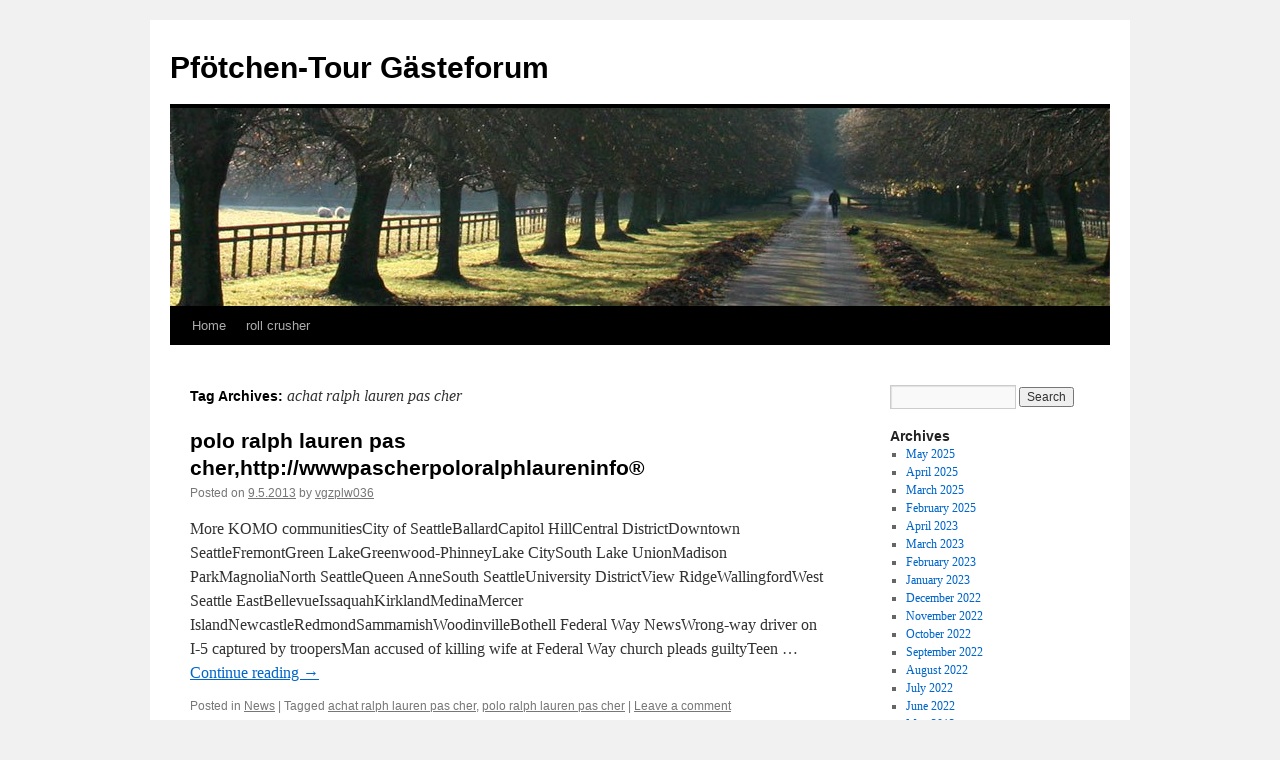

--- FILE ---
content_type: text/html; charset=UTF-8
request_url: http://blog.pfoetchen-tour-heidelberg.de/tag/achat-ralph-lauren-pas-cher/
body_size: 9553
content:
<!DOCTYPE html>
<html lang="en-US">
<head>
<meta charset="UTF-8" />
<title>
achat ralph lauren pas cher | Pfötchen-Tour Gästeforum	</title>
<link rel="profile" href="https://gmpg.org/xfn/11" />
<link rel="stylesheet" type="text/css" media="all" href="http://blog.pfoetchen-tour-heidelberg.de/wp-content/themes/twentyten/style.css?ver=20251202" />
<link rel="pingback" href="http://blog.pfoetchen-tour-heidelberg.de/xmlrpc.php">
<meta name='robots' content='max-image-preview:large' />
<link rel="alternate" type="application/rss+xml" title="Pfötchen-Tour Gästeforum &raquo; Feed" href="http://blog.pfoetchen-tour-heidelberg.de/feed/" />
<link rel="alternate" type="application/rss+xml" title="Pfötchen-Tour Gästeforum &raquo; Comments Feed" href="http://blog.pfoetchen-tour-heidelberg.de/comments/feed/" />
<link rel="alternate" type="application/rss+xml" title="Pfötchen-Tour Gästeforum &raquo; achat ralph lauren pas cher Tag Feed" href="http://blog.pfoetchen-tour-heidelberg.de/tag/achat-ralph-lauren-pas-cher/feed/" />
<style id='wp-img-auto-sizes-contain-inline-css' type='text/css'>
img:is([sizes=auto i],[sizes^="auto," i]){contain-intrinsic-size:3000px 1500px}
/*# sourceURL=wp-img-auto-sizes-contain-inline-css */
</style>
<style id='wp-emoji-styles-inline-css' type='text/css'>

	img.wp-smiley, img.emoji {
		display: inline !important;
		border: none !important;
		box-shadow: none !important;
		height: 1em !important;
		width: 1em !important;
		margin: 0 0.07em !important;
		vertical-align: -0.1em !important;
		background: none !important;
		padding: 0 !important;
	}
/*# sourceURL=wp-emoji-styles-inline-css */
</style>
<style id='wp-block-library-inline-css' type='text/css'>
:root{--wp-block-synced-color:#7a00df;--wp-block-synced-color--rgb:122,0,223;--wp-bound-block-color:var(--wp-block-synced-color);--wp-editor-canvas-background:#ddd;--wp-admin-theme-color:#007cba;--wp-admin-theme-color--rgb:0,124,186;--wp-admin-theme-color-darker-10:#006ba1;--wp-admin-theme-color-darker-10--rgb:0,107,160.5;--wp-admin-theme-color-darker-20:#005a87;--wp-admin-theme-color-darker-20--rgb:0,90,135;--wp-admin-border-width-focus:2px}@media (min-resolution:192dpi){:root{--wp-admin-border-width-focus:1.5px}}.wp-element-button{cursor:pointer}:root .has-very-light-gray-background-color{background-color:#eee}:root .has-very-dark-gray-background-color{background-color:#313131}:root .has-very-light-gray-color{color:#eee}:root .has-very-dark-gray-color{color:#313131}:root .has-vivid-green-cyan-to-vivid-cyan-blue-gradient-background{background:linear-gradient(135deg,#00d084,#0693e3)}:root .has-purple-crush-gradient-background{background:linear-gradient(135deg,#34e2e4,#4721fb 50%,#ab1dfe)}:root .has-hazy-dawn-gradient-background{background:linear-gradient(135deg,#faaca8,#dad0ec)}:root .has-subdued-olive-gradient-background{background:linear-gradient(135deg,#fafae1,#67a671)}:root .has-atomic-cream-gradient-background{background:linear-gradient(135deg,#fdd79a,#004a59)}:root .has-nightshade-gradient-background{background:linear-gradient(135deg,#330968,#31cdcf)}:root .has-midnight-gradient-background{background:linear-gradient(135deg,#020381,#2874fc)}:root{--wp--preset--font-size--normal:16px;--wp--preset--font-size--huge:42px}.has-regular-font-size{font-size:1em}.has-larger-font-size{font-size:2.625em}.has-normal-font-size{font-size:var(--wp--preset--font-size--normal)}.has-huge-font-size{font-size:var(--wp--preset--font-size--huge)}.has-text-align-center{text-align:center}.has-text-align-left{text-align:left}.has-text-align-right{text-align:right}.has-fit-text{white-space:nowrap!important}#end-resizable-editor-section{display:none}.aligncenter{clear:both}.items-justified-left{justify-content:flex-start}.items-justified-center{justify-content:center}.items-justified-right{justify-content:flex-end}.items-justified-space-between{justify-content:space-between}.screen-reader-text{border:0;clip-path:inset(50%);height:1px;margin:-1px;overflow:hidden;padding:0;position:absolute;width:1px;word-wrap:normal!important}.screen-reader-text:focus{background-color:#ddd;clip-path:none;color:#444;display:block;font-size:1em;height:auto;left:5px;line-height:normal;padding:15px 23px 14px;text-decoration:none;top:5px;width:auto;z-index:100000}html :where(.has-border-color){border-style:solid}html :where([style*=border-top-color]){border-top-style:solid}html :where([style*=border-right-color]){border-right-style:solid}html :where([style*=border-bottom-color]){border-bottom-style:solid}html :where([style*=border-left-color]){border-left-style:solid}html :where([style*=border-width]){border-style:solid}html :where([style*=border-top-width]){border-top-style:solid}html :where([style*=border-right-width]){border-right-style:solid}html :where([style*=border-bottom-width]){border-bottom-style:solid}html :where([style*=border-left-width]){border-left-style:solid}html :where(img[class*=wp-image-]){height:auto;max-width:100%}:where(figure){margin:0 0 1em}html :where(.is-position-sticky){--wp-admin--admin-bar--position-offset:var(--wp-admin--admin-bar--height,0px)}@media screen and (max-width:600px){html :where(.is-position-sticky){--wp-admin--admin-bar--position-offset:0px}}

/*# sourceURL=wp-block-library-inline-css */
</style><style id='global-styles-inline-css' type='text/css'>
:root{--wp--preset--aspect-ratio--square: 1;--wp--preset--aspect-ratio--4-3: 4/3;--wp--preset--aspect-ratio--3-4: 3/4;--wp--preset--aspect-ratio--3-2: 3/2;--wp--preset--aspect-ratio--2-3: 2/3;--wp--preset--aspect-ratio--16-9: 16/9;--wp--preset--aspect-ratio--9-16: 9/16;--wp--preset--color--black: #000;--wp--preset--color--cyan-bluish-gray: #abb8c3;--wp--preset--color--white: #fff;--wp--preset--color--pale-pink: #f78da7;--wp--preset--color--vivid-red: #cf2e2e;--wp--preset--color--luminous-vivid-orange: #ff6900;--wp--preset--color--luminous-vivid-amber: #fcb900;--wp--preset--color--light-green-cyan: #7bdcb5;--wp--preset--color--vivid-green-cyan: #00d084;--wp--preset--color--pale-cyan-blue: #8ed1fc;--wp--preset--color--vivid-cyan-blue: #0693e3;--wp--preset--color--vivid-purple: #9b51e0;--wp--preset--color--blue: #0066cc;--wp--preset--color--medium-gray: #666;--wp--preset--color--light-gray: #f1f1f1;--wp--preset--gradient--vivid-cyan-blue-to-vivid-purple: linear-gradient(135deg,rgb(6,147,227) 0%,rgb(155,81,224) 100%);--wp--preset--gradient--light-green-cyan-to-vivid-green-cyan: linear-gradient(135deg,rgb(122,220,180) 0%,rgb(0,208,130) 100%);--wp--preset--gradient--luminous-vivid-amber-to-luminous-vivid-orange: linear-gradient(135deg,rgb(252,185,0) 0%,rgb(255,105,0) 100%);--wp--preset--gradient--luminous-vivid-orange-to-vivid-red: linear-gradient(135deg,rgb(255,105,0) 0%,rgb(207,46,46) 100%);--wp--preset--gradient--very-light-gray-to-cyan-bluish-gray: linear-gradient(135deg,rgb(238,238,238) 0%,rgb(169,184,195) 100%);--wp--preset--gradient--cool-to-warm-spectrum: linear-gradient(135deg,rgb(74,234,220) 0%,rgb(151,120,209) 20%,rgb(207,42,186) 40%,rgb(238,44,130) 60%,rgb(251,105,98) 80%,rgb(254,248,76) 100%);--wp--preset--gradient--blush-light-purple: linear-gradient(135deg,rgb(255,206,236) 0%,rgb(152,150,240) 100%);--wp--preset--gradient--blush-bordeaux: linear-gradient(135deg,rgb(254,205,165) 0%,rgb(254,45,45) 50%,rgb(107,0,62) 100%);--wp--preset--gradient--luminous-dusk: linear-gradient(135deg,rgb(255,203,112) 0%,rgb(199,81,192) 50%,rgb(65,88,208) 100%);--wp--preset--gradient--pale-ocean: linear-gradient(135deg,rgb(255,245,203) 0%,rgb(182,227,212) 50%,rgb(51,167,181) 100%);--wp--preset--gradient--electric-grass: linear-gradient(135deg,rgb(202,248,128) 0%,rgb(113,206,126) 100%);--wp--preset--gradient--midnight: linear-gradient(135deg,rgb(2,3,129) 0%,rgb(40,116,252) 100%);--wp--preset--font-size--small: 13px;--wp--preset--font-size--medium: 20px;--wp--preset--font-size--large: 36px;--wp--preset--font-size--x-large: 42px;--wp--preset--spacing--20: 0.44rem;--wp--preset--spacing--30: 0.67rem;--wp--preset--spacing--40: 1rem;--wp--preset--spacing--50: 1.5rem;--wp--preset--spacing--60: 2.25rem;--wp--preset--spacing--70: 3.38rem;--wp--preset--spacing--80: 5.06rem;--wp--preset--shadow--natural: 6px 6px 9px rgba(0, 0, 0, 0.2);--wp--preset--shadow--deep: 12px 12px 50px rgba(0, 0, 0, 0.4);--wp--preset--shadow--sharp: 6px 6px 0px rgba(0, 0, 0, 0.2);--wp--preset--shadow--outlined: 6px 6px 0px -3px rgb(255, 255, 255), 6px 6px rgb(0, 0, 0);--wp--preset--shadow--crisp: 6px 6px 0px rgb(0, 0, 0);}:where(.is-layout-flex){gap: 0.5em;}:where(.is-layout-grid){gap: 0.5em;}body .is-layout-flex{display: flex;}.is-layout-flex{flex-wrap: wrap;align-items: center;}.is-layout-flex > :is(*, div){margin: 0;}body .is-layout-grid{display: grid;}.is-layout-grid > :is(*, div){margin: 0;}:where(.wp-block-columns.is-layout-flex){gap: 2em;}:where(.wp-block-columns.is-layout-grid){gap: 2em;}:where(.wp-block-post-template.is-layout-flex){gap: 1.25em;}:where(.wp-block-post-template.is-layout-grid){gap: 1.25em;}.has-black-color{color: var(--wp--preset--color--black) !important;}.has-cyan-bluish-gray-color{color: var(--wp--preset--color--cyan-bluish-gray) !important;}.has-white-color{color: var(--wp--preset--color--white) !important;}.has-pale-pink-color{color: var(--wp--preset--color--pale-pink) !important;}.has-vivid-red-color{color: var(--wp--preset--color--vivid-red) !important;}.has-luminous-vivid-orange-color{color: var(--wp--preset--color--luminous-vivid-orange) !important;}.has-luminous-vivid-amber-color{color: var(--wp--preset--color--luminous-vivid-amber) !important;}.has-light-green-cyan-color{color: var(--wp--preset--color--light-green-cyan) !important;}.has-vivid-green-cyan-color{color: var(--wp--preset--color--vivid-green-cyan) !important;}.has-pale-cyan-blue-color{color: var(--wp--preset--color--pale-cyan-blue) !important;}.has-vivid-cyan-blue-color{color: var(--wp--preset--color--vivid-cyan-blue) !important;}.has-vivid-purple-color{color: var(--wp--preset--color--vivid-purple) !important;}.has-black-background-color{background-color: var(--wp--preset--color--black) !important;}.has-cyan-bluish-gray-background-color{background-color: var(--wp--preset--color--cyan-bluish-gray) !important;}.has-white-background-color{background-color: var(--wp--preset--color--white) !important;}.has-pale-pink-background-color{background-color: var(--wp--preset--color--pale-pink) !important;}.has-vivid-red-background-color{background-color: var(--wp--preset--color--vivid-red) !important;}.has-luminous-vivid-orange-background-color{background-color: var(--wp--preset--color--luminous-vivid-orange) !important;}.has-luminous-vivid-amber-background-color{background-color: var(--wp--preset--color--luminous-vivid-amber) !important;}.has-light-green-cyan-background-color{background-color: var(--wp--preset--color--light-green-cyan) !important;}.has-vivid-green-cyan-background-color{background-color: var(--wp--preset--color--vivid-green-cyan) !important;}.has-pale-cyan-blue-background-color{background-color: var(--wp--preset--color--pale-cyan-blue) !important;}.has-vivid-cyan-blue-background-color{background-color: var(--wp--preset--color--vivid-cyan-blue) !important;}.has-vivid-purple-background-color{background-color: var(--wp--preset--color--vivid-purple) !important;}.has-black-border-color{border-color: var(--wp--preset--color--black) !important;}.has-cyan-bluish-gray-border-color{border-color: var(--wp--preset--color--cyan-bluish-gray) !important;}.has-white-border-color{border-color: var(--wp--preset--color--white) !important;}.has-pale-pink-border-color{border-color: var(--wp--preset--color--pale-pink) !important;}.has-vivid-red-border-color{border-color: var(--wp--preset--color--vivid-red) !important;}.has-luminous-vivid-orange-border-color{border-color: var(--wp--preset--color--luminous-vivid-orange) !important;}.has-luminous-vivid-amber-border-color{border-color: var(--wp--preset--color--luminous-vivid-amber) !important;}.has-light-green-cyan-border-color{border-color: var(--wp--preset--color--light-green-cyan) !important;}.has-vivid-green-cyan-border-color{border-color: var(--wp--preset--color--vivid-green-cyan) !important;}.has-pale-cyan-blue-border-color{border-color: var(--wp--preset--color--pale-cyan-blue) !important;}.has-vivid-cyan-blue-border-color{border-color: var(--wp--preset--color--vivid-cyan-blue) !important;}.has-vivid-purple-border-color{border-color: var(--wp--preset--color--vivid-purple) !important;}.has-vivid-cyan-blue-to-vivid-purple-gradient-background{background: var(--wp--preset--gradient--vivid-cyan-blue-to-vivid-purple) !important;}.has-light-green-cyan-to-vivid-green-cyan-gradient-background{background: var(--wp--preset--gradient--light-green-cyan-to-vivid-green-cyan) !important;}.has-luminous-vivid-amber-to-luminous-vivid-orange-gradient-background{background: var(--wp--preset--gradient--luminous-vivid-amber-to-luminous-vivid-orange) !important;}.has-luminous-vivid-orange-to-vivid-red-gradient-background{background: var(--wp--preset--gradient--luminous-vivid-orange-to-vivid-red) !important;}.has-very-light-gray-to-cyan-bluish-gray-gradient-background{background: var(--wp--preset--gradient--very-light-gray-to-cyan-bluish-gray) !important;}.has-cool-to-warm-spectrum-gradient-background{background: var(--wp--preset--gradient--cool-to-warm-spectrum) !important;}.has-blush-light-purple-gradient-background{background: var(--wp--preset--gradient--blush-light-purple) !important;}.has-blush-bordeaux-gradient-background{background: var(--wp--preset--gradient--blush-bordeaux) !important;}.has-luminous-dusk-gradient-background{background: var(--wp--preset--gradient--luminous-dusk) !important;}.has-pale-ocean-gradient-background{background: var(--wp--preset--gradient--pale-ocean) !important;}.has-electric-grass-gradient-background{background: var(--wp--preset--gradient--electric-grass) !important;}.has-midnight-gradient-background{background: var(--wp--preset--gradient--midnight) !important;}.has-small-font-size{font-size: var(--wp--preset--font-size--small) !important;}.has-medium-font-size{font-size: var(--wp--preset--font-size--medium) !important;}.has-large-font-size{font-size: var(--wp--preset--font-size--large) !important;}.has-x-large-font-size{font-size: var(--wp--preset--font-size--x-large) !important;}
/*# sourceURL=global-styles-inline-css */
</style>

<style id='classic-theme-styles-inline-css' type='text/css'>
/*! This file is auto-generated */
.wp-block-button__link{color:#fff;background-color:#32373c;border-radius:9999px;box-shadow:none;text-decoration:none;padding:calc(.667em + 2px) calc(1.333em + 2px);font-size:1.125em}.wp-block-file__button{background:#32373c;color:#fff;text-decoration:none}
/*# sourceURL=/wp-includes/css/classic-themes.min.css */
</style>
<link rel='stylesheet' id='twentyten-block-style-css' href='http://blog.pfoetchen-tour-heidelberg.de/wp-content/themes/twentyten/blocks.css?ver=20250220' type='text/css' media='all' />
<link rel="https://api.w.org/" href="http://blog.pfoetchen-tour-heidelberg.de/wp-json/" /><link rel="alternate" title="JSON" type="application/json" href="http://blog.pfoetchen-tour-heidelberg.de/wp-json/wp/v2/tags/235" /><link rel="EditURI" type="application/rsd+xml" title="RSD" href="http://blog.pfoetchen-tour-heidelberg.de/xmlrpc.php?rsd" />
<meta name="generator" content="WordPress 6.9" />

        <script type="text/javascript">
            var jQueryMigrateHelperHasSentDowngrade = false;

			window.onerror = function( msg, url, line, col, error ) {
				// Break out early, do not processing if a downgrade reqeust was already sent.
				if ( jQueryMigrateHelperHasSentDowngrade ) {
					return true;
                }

				var xhr = new XMLHttpRequest();
				var nonce = 'f47576acb2';
				var jQueryFunctions = [
					'andSelf',
					'browser',
					'live',
					'boxModel',
					'support.boxModel',
					'size',
					'swap',
					'clean',
					'sub',
                ];
				var match_pattern = /\)\.(.+?) is not a function/;
                var erroredFunction = msg.match( match_pattern );

                // If there was no matching functions, do not try to downgrade.
                if ( null === erroredFunction || typeof erroredFunction !== 'object' || typeof erroredFunction[1] === "undefined" || -1 === jQueryFunctions.indexOf( erroredFunction[1] ) ) {
                    return true;
                }

                // Set that we've now attempted a downgrade request.
                jQueryMigrateHelperHasSentDowngrade = true;

				xhr.open( 'POST', 'http://blog.pfoetchen-tour-heidelberg.de/wp-admin/admin-ajax.php' );
				xhr.setRequestHeader( 'Content-Type', 'application/x-www-form-urlencoded' );
				xhr.onload = function () {
					var response,
                        reload = false;

					if ( 200 === xhr.status ) {
                        try {
                        	response = JSON.parse( xhr.response );

                        	reload = response.data.reload;
                        } catch ( e ) {
                        	reload = false;
                        }
                    }

					// Automatically reload the page if a deprecation caused an automatic downgrade, ensure visitors get the best possible experience.
					if ( reload ) {
						location.reload();
                    }
				};

				xhr.send( encodeURI( 'action=jquery-migrate-downgrade-version&_wpnonce=' + nonce ) );

				// Suppress error alerts in older browsers
				return true;
			}
        </script>

		</head>

<body class="archive tag tag-achat-ralph-lauren-pas-cher tag-235 wp-theme-twentyten">
<div id="wrapper" class="hfeed">
		<a href="#content" class="screen-reader-text skip-link">Skip to content</a>
	<div id="header">
		<div id="masthead">
			<div id="branding" role="banner">
									<div id="site-title">
						<span>
							<a href="http://blog.pfoetchen-tour-heidelberg.de/" rel="home" >Pfötchen-Tour Gästeforum</a>
						</span>
					</div>
					<img src="http://blog.pfoetchen-tour-heidelberg.de/wp-content/themes/twentyten/images/headers/path.jpg" width="940" height="198" alt="Pfötchen-Tour Gästeforum" decoding="async" fetchpriority="high" />			</div><!-- #branding -->

			<div id="access" role="navigation">
				<div class="menu"><ul>
<li ><a href="http://blog.pfoetchen-tour-heidelberg.de/">Home</a></li><li class="page_item page-item-7768"><a href="http://blog.pfoetchen-tour-heidelberg.de/roll-crusher/">roll crusher</a></li>
</ul></div>
			</div><!-- #access -->
		</div><!-- #masthead -->
	</div><!-- #header -->

	<div id="main">

		<div id="container">
			<div id="content" role="main">

				<h1 class="page-title">
				Tag Archives: <span>achat ralph lauren pas cher</span>				</h1>

				



	
			<div id="post-19516" class="post-19516 post type-post status-publish format-standard hentry category-news tag-achat-ralph-lauren-pas-cher tag-polo-ralph-lauren-pas-cher">
			<h2 class="entry-title"><a href="http://blog.pfoetchen-tour-heidelberg.de/2013/05/09/polo-ralph-lauren-pas-cherhttpwwwpascherpoloralphlaureninfo-21/" rel="bookmark">polo ralph lauren pas cher,http://wwwpascherpoloralphlaureninfo®</a></h2>

			<div class="entry-meta">
				<span class="meta-prep meta-prep-author">Posted on</span> <a href="http://blog.pfoetchen-tour-heidelberg.de/2013/05/09/polo-ralph-lauren-pas-cherhttpwwwpascherpoloralphlaureninfo-21/" title="14:53" rel="bookmark"><span class="entry-date">9.5.2013</span></a> <span class="meta-sep">by</span> <span class="author vcard"><a class="url fn n" href="http://blog.pfoetchen-tour-heidelberg.de/author/vgzplw036/" title="View all posts by vgzplw036">vgzplw036</a></span>			</div><!-- .entry-meta -->

					<div class="entry-summary">
				<p>More KOMO communitiesCity of SeattleBallardCapitol HillCentral DistrictDowntown SeattleFremontGreen LakeGreenwood-PhinneyLake CitySouth Lake UnionMadison ParkMagnoliaNorth SeattleQueen AnneSouth SeattleUniversity DistrictView RidgeWallingfordWest Seattle EastBellevueIssaquahKirklandMedinaMercer IslandNewcastleRedmondSammamishWoodinvilleBothell Federal Way NewsWrong-way driver on I-5 captured by troopersMan accused of killing wife at Federal Way church pleads guiltyTeen &hellip; <a href="http://blog.pfoetchen-tour-heidelberg.de/2013/05/09/polo-ralph-lauren-pas-cherhttpwwwpascherpoloralphlaureninfo-21/">Continue reading <span class="meta-nav">&rarr;</span></a></p>
			</div><!-- .entry-summary -->
	
			<div class="entry-utility">
									<span class="cat-links">
						<span class="entry-utility-prep entry-utility-prep-cat-links">Posted in</span> <a href="http://blog.pfoetchen-tour-heidelberg.de/category/news/" rel="category tag">News</a>					</span>
					<span class="meta-sep">|</span>
				
								<span class="tag-links">
					<span class="entry-utility-prep entry-utility-prep-tag-links">Tagged</span> <a href="http://blog.pfoetchen-tour-heidelberg.de/tag/achat-ralph-lauren-pas-cher/" rel="tag">achat ralph lauren pas cher</a>, <a href="http://blog.pfoetchen-tour-heidelberg.de/tag/polo-ralph-lauren-pas-cher/" rel="tag">polo ralph lauren pas cher</a>				</span>
				<span class="meta-sep">|</span>
				
				<span class="comments-link"><a href="http://blog.pfoetchen-tour-heidelberg.de/2013/05/09/polo-ralph-lauren-pas-cherhttpwwwpascherpoloralphlaureninfo-21/#respond">Leave a comment</a></span>

							</div><!-- .entry-utility -->
		</div><!-- #post-19516 -->

		
	

	
			<div id="post-19329" class="post-19329 post type-post status-publish format-standard hentry category-news tag-achat-ralph-lauren-pas-cher tag-polo-ralph-lauren tag-ralph-lauren-enfant">
			<h2 class="entry-title"><a href="http://blog.pfoetchen-tour-heidelberg.de/2013/05/09/ralph-lauren-soldeshttpwwwpascherpoloralphlaureninfo-3/" rel="bookmark">ralph lauren soldes,http://wwwpascherpoloralphlaureninfo®</a></h2>

			<div class="entry-meta">
				<span class="meta-prep meta-prep-author">Posted on</span> <a href="http://blog.pfoetchen-tour-heidelberg.de/2013/05/09/ralph-lauren-soldeshttpwwwpascherpoloralphlaureninfo-3/" title="13:58" rel="bookmark"><span class="entry-date">9.5.2013</span></a> <span class="meta-sep">by</span> <span class="author vcard"><a class="url fn n" href="http://blog.pfoetchen-tour-heidelberg.de/author/dlfmwr609/" title="View all posts by dlfmwr609">dlfmwr609</a></span>			</div><!-- .entry-meta -->

					<div class="entry-summary">
				<p>Quid du 802.11n Au mois de janvier dernier,ralph lauren soldes, un document provisoire d les sp du r wifi de demain a finalis sous la r &#8220;802,polo ralph lauren.11 pr ou encore &#8220;802,ralph lauren pas cher.11 draft&#8221;. La version d &hellip; <a href="http://blog.pfoetchen-tour-heidelberg.de/2013/05/09/ralph-lauren-soldeshttpwwwpascherpoloralphlaureninfo-3/">Continue reading <span class="meta-nav">&rarr;</span></a></p>
			</div><!-- .entry-summary -->
	
			<div class="entry-utility">
									<span class="cat-links">
						<span class="entry-utility-prep entry-utility-prep-cat-links">Posted in</span> <a href="http://blog.pfoetchen-tour-heidelberg.de/category/news/" rel="category tag">News</a>					</span>
					<span class="meta-sep">|</span>
				
								<span class="tag-links">
					<span class="entry-utility-prep entry-utility-prep-tag-links">Tagged</span> <a href="http://blog.pfoetchen-tour-heidelberg.de/tag/achat-ralph-lauren-pas-cher/" rel="tag">achat ralph lauren pas cher</a>, <a href="http://blog.pfoetchen-tour-heidelberg.de/tag/polo-ralph-lauren/" rel="tag">polo ralph lauren</a>, <a href="http://blog.pfoetchen-tour-heidelberg.de/tag/ralph-lauren-enfant/" rel="tag">ralph lauren enfant</a>				</span>
				<span class="meta-sep">|</span>
				
				<span class="comments-link"><a href="http://blog.pfoetchen-tour-heidelberg.de/2013/05/09/ralph-lauren-soldeshttpwwwpascherpoloralphlaureninfo-3/#respond">Leave a comment</a></span>

							</div><!-- .entry-utility -->
		</div><!-- #post-19329 -->

		
	

	
			<div id="post-7254" class="post-7254 post type-post status-publish format-standard hentry category-news tag-achat-ralph-lauren-pas-cher tag-polo-ralph-lauren-pas-cher tag-ralph-lauren-soldes">
			<h2 class="entry-title"><a href="http://blog.pfoetchen-tour-heidelberg.de/2013/05/02/ralph-lauren-discounthttphommefrpoloralphlauren2013com/" rel="bookmark">ralph lauren discount,http://hommefrpoloralphlauren2013com®</a></h2>

			<div class="entry-meta">
				<span class="meta-prep meta-prep-author">Posted on</span> <a href="http://blog.pfoetchen-tour-heidelberg.de/2013/05/02/ralph-lauren-discounthttphommefrpoloralphlauren2013com/" title="13:43" rel="bookmark"><span class="entry-date">2.5.2013</span></a> <span class="meta-sep">by</span> <span class="author vcard"><a class="url fn n" href="http://blog.pfoetchen-tour-heidelberg.de/author/rbhqbp365/" title="View all posts by rbhqbp365">rbhqbp365</a></span>			</div><!-- .entry-meta -->

					<div class="entry-summary">
				<p>polo ralph lauren,http://homme.frpoloralphlauren2013.com™,polo ralph lauren pas cherInterrog au journal de 20 heures de TF1 sur une possible prochaine augmentation de 5 %,ralph lauren 2013, le premier ministre a toute hausse du prix du gaz qui serait sup l soit 2 &hellip; <a href="http://blog.pfoetchen-tour-heidelberg.de/2013/05/02/ralph-lauren-discounthttphommefrpoloralphlauren2013com/">Continue reading <span class="meta-nav">&rarr;</span></a></p>
			</div><!-- .entry-summary -->
	
			<div class="entry-utility">
									<span class="cat-links">
						<span class="entry-utility-prep entry-utility-prep-cat-links">Posted in</span> <a href="http://blog.pfoetchen-tour-heidelberg.de/category/news/" rel="category tag">News</a>					</span>
					<span class="meta-sep">|</span>
				
								<span class="tag-links">
					<span class="entry-utility-prep entry-utility-prep-tag-links">Tagged</span> <a href="http://blog.pfoetchen-tour-heidelberg.de/tag/achat-ralph-lauren-pas-cher/" rel="tag">achat ralph lauren pas cher</a>, <a href="http://blog.pfoetchen-tour-heidelberg.de/tag/polo-ralph-lauren-pas-cher/" rel="tag">polo ralph lauren pas cher</a>, <a href="http://blog.pfoetchen-tour-heidelberg.de/tag/ralph-lauren-soldes/" rel="tag">ralph lauren soldes</a>				</span>
				<span class="meta-sep">|</span>
				
				<span class="comments-link"><a href="http://blog.pfoetchen-tour-heidelberg.de/2013/05/02/ralph-lauren-discounthttphommefrpoloralphlauren2013com/#respond">Leave a comment</a></span>

							</div><!-- .entry-utility -->
		</div><!-- #post-7254 -->

		
	

	
			<div id="post-2850" class="post-2850 post type-post status-publish format-standard hentry category-news tag-achat-ralph-lauren-pas-cher tag-ralph-lauren tag-ralph-lauren-pas-cher">
			<h2 class="entry-title"><a href="http://blog.pfoetchen-tour-heidelberg.de/2013/04/26/ralph-lauren-pas-cherhttpwwwpascherpoloralphlaureninfo-4/" rel="bookmark">ralph lauren pas cher,http://wwwpascherpoloralphlaureninfo®</a></h2>

			<div class="entry-meta">
				<span class="meta-prep meta-prep-author">Posted on</span> <a href="http://blog.pfoetchen-tour-heidelberg.de/2013/04/26/ralph-lauren-pas-cherhttpwwwpascherpoloralphlaureninfo-4/" title="16:06" rel="bookmark"><span class="entry-date">26.4.2013</span></a> <span class="meta-sep">by</span> <span class="author vcard"><a class="url fn n" href="http://blog.pfoetchen-tour-heidelberg.de/author/jbkigz910/" title="View all posts by jbkigz910">jbkigz910</a></span>			</div><!-- .entry-meta -->

					<div class="entry-summary">
				<p>polo ralph lauren pas cher,http://homme.frpoloralphlauren2013.com™,polo ralph laurenCliquez à plusieurs reprises (nombreuses) sur une unité, celle-ci réagira d&#8217;une manière bien à elle selon son appartenance. Le soldat Orc de base chantera,ralph lauren pas cher, d&#8217;autres se fâcheront,ralph lauren moins cher, certains &hellip; <a href="http://blog.pfoetchen-tour-heidelberg.de/2013/04/26/ralph-lauren-pas-cherhttpwwwpascherpoloralphlaureninfo-4/">Continue reading <span class="meta-nav">&rarr;</span></a></p>
			</div><!-- .entry-summary -->
	
			<div class="entry-utility">
									<span class="cat-links">
						<span class="entry-utility-prep entry-utility-prep-cat-links">Posted in</span> <a href="http://blog.pfoetchen-tour-heidelberg.de/category/news/" rel="category tag">News</a>					</span>
					<span class="meta-sep">|</span>
				
								<span class="tag-links">
					<span class="entry-utility-prep entry-utility-prep-tag-links">Tagged</span> <a href="http://blog.pfoetchen-tour-heidelberg.de/tag/achat-ralph-lauren-pas-cher/" rel="tag">achat ralph lauren pas cher</a>, <a href="http://blog.pfoetchen-tour-heidelberg.de/tag/ralph-lauren/" rel="tag">ralph lauren</a>, <a href="http://blog.pfoetchen-tour-heidelberg.de/tag/ralph-lauren-pas-cher/" rel="tag">ralph lauren pas cher</a>				</span>
				<span class="meta-sep">|</span>
				
				<span class="comments-link"><a href="http://blog.pfoetchen-tour-heidelberg.de/2013/04/26/ralph-lauren-pas-cherhttpwwwpascherpoloralphlaureninfo-4/#respond">Leave a comment</a></span>

							</div><!-- .entry-utility -->
		</div><!-- #post-2850 -->

		
	

	
			<div id="post-2845" class="post-2845 post type-post status-publish format-standard hentry category-news tag-achat-ralph-lauren-pas-cher tag-polo-ralph-lauren-pas-cher tag-ralph-lauren-pas-cher">
			<h2 class="entry-title"><a href="http://blog.pfoetchen-tour-heidelberg.de/2013/04/26/ralph-lauren-pas-cherhttpwwwpascherpoloralphlaureninfo-3/" rel="bookmark">ralph lauren pas cher,http://wwwpascherpoloralphlaureninfo®</a></h2>

			<div class="entry-meta">
				<span class="meta-prep meta-prep-author">Posted on</span> <a href="http://blog.pfoetchen-tour-heidelberg.de/2013/04/26/ralph-lauren-pas-cherhttpwwwpascherpoloralphlaureninfo-3/" title="15:51" rel="bookmark"><span class="entry-date">26.4.2013</span></a> <span class="meta-sep">by</span> <span class="author vcard"><a class="url fn n" href="http://blog.pfoetchen-tour-heidelberg.de/author/hhnjzi099/" title="View all posts by hhnjzi099">hhnjzi099</a></span>			</div><!-- .entry-meta -->

					<div class="entry-summary">
				<p>polo ralph lauren pas cher,http://homme.frpoloralphlauren2013.com™,polo ralph laurenJ peur de sa réaction si je le fait mal,ralph lauren pas cher, mais j aussi peur qu cela nos rapports changent et qu me prenne pour une fille facile,ralph lauren home. L de &hellip; <a href="http://blog.pfoetchen-tour-heidelberg.de/2013/04/26/ralph-lauren-pas-cherhttpwwwpascherpoloralphlaureninfo-3/">Continue reading <span class="meta-nav">&rarr;</span></a></p>
			</div><!-- .entry-summary -->
	
			<div class="entry-utility">
									<span class="cat-links">
						<span class="entry-utility-prep entry-utility-prep-cat-links">Posted in</span> <a href="http://blog.pfoetchen-tour-heidelberg.de/category/news/" rel="category tag">News</a>					</span>
					<span class="meta-sep">|</span>
				
								<span class="tag-links">
					<span class="entry-utility-prep entry-utility-prep-tag-links">Tagged</span> <a href="http://blog.pfoetchen-tour-heidelberg.de/tag/achat-ralph-lauren-pas-cher/" rel="tag">achat ralph lauren pas cher</a>, <a href="http://blog.pfoetchen-tour-heidelberg.de/tag/polo-ralph-lauren-pas-cher/" rel="tag">polo ralph lauren pas cher</a>, <a href="http://blog.pfoetchen-tour-heidelberg.de/tag/ralph-lauren-pas-cher/" rel="tag">ralph lauren pas cher</a>				</span>
				<span class="meta-sep">|</span>
				
				<span class="comments-link"><a href="http://blog.pfoetchen-tour-heidelberg.de/2013/04/26/ralph-lauren-pas-cherhttpwwwpascherpoloralphlaureninfo-3/#respond">Leave a comment</a></span>

							</div><!-- .entry-utility -->
		</div><!-- #post-2845 -->

		
	

			</div><!-- #content -->
		</div><!-- #container -->


		<div id="primary" class="widget-area" role="complementary">
			<ul class="xoxo">


			<li id="search" class="widget-container widget_search">
				<form role="search" method="get" id="searchform" class="searchform" action="http://blog.pfoetchen-tour-heidelberg.de/">
				<div>
					<label class="screen-reader-text" for="s">Search for:</label>
					<input type="text" value="" name="s" id="s" />
					<input type="submit" id="searchsubmit" value="Search" />
				</div>
			</form>			</li>

			<li id="archives" class="widget-container">
				<h3 class="widget-title">Archives</h3>
				<ul>
						<li><a href='http://blog.pfoetchen-tour-heidelberg.de/2025/05/'>May 2025</a></li>
	<li><a href='http://blog.pfoetchen-tour-heidelberg.de/2025/04/'>April 2025</a></li>
	<li><a href='http://blog.pfoetchen-tour-heidelberg.de/2025/03/'>March 2025</a></li>
	<li><a href='http://blog.pfoetchen-tour-heidelberg.de/2025/02/'>February 2025</a></li>
	<li><a href='http://blog.pfoetchen-tour-heidelberg.de/2023/04/'>April 2023</a></li>
	<li><a href='http://blog.pfoetchen-tour-heidelberg.de/2023/03/'>March 2023</a></li>
	<li><a href='http://blog.pfoetchen-tour-heidelberg.de/2023/02/'>February 2023</a></li>
	<li><a href='http://blog.pfoetchen-tour-heidelberg.de/2023/01/'>January 2023</a></li>
	<li><a href='http://blog.pfoetchen-tour-heidelberg.de/2022/12/'>December 2022</a></li>
	<li><a href='http://blog.pfoetchen-tour-heidelberg.de/2022/11/'>November 2022</a></li>
	<li><a href='http://blog.pfoetchen-tour-heidelberg.de/2022/10/'>October 2022</a></li>
	<li><a href='http://blog.pfoetchen-tour-heidelberg.de/2022/09/'>September 2022</a></li>
	<li><a href='http://blog.pfoetchen-tour-heidelberg.de/2022/08/'>August 2022</a></li>
	<li><a href='http://blog.pfoetchen-tour-heidelberg.de/2022/07/'>July 2022</a></li>
	<li><a href='http://blog.pfoetchen-tour-heidelberg.de/2022/06/'>June 2022</a></li>
	<li><a href='http://blog.pfoetchen-tour-heidelberg.de/2013/05/'>May 2013</a></li>
	<li><a href='http://blog.pfoetchen-tour-heidelberg.de/2013/04/'>April 2013</a></li>
	<li><a href='http://blog.pfoetchen-tour-heidelberg.de/2013/03/'>March 2013</a></li>
	<li><a href='http://blog.pfoetchen-tour-heidelberg.de/2013/02/'>February 2013</a></li>
	<li><a href='http://blog.pfoetchen-tour-heidelberg.de/2013/01/'>January 2013</a></li>
	<li><a href='http://blog.pfoetchen-tour-heidelberg.de/2011/04/'>April 2011</a></li>
				</ul>
			</li>

			<li id="meta" class="widget-container">
				<h3 class="widget-title">Meta</h3>
				<ul>
					<li><a href="http://blog.pfoetchen-tour-heidelberg.de/wp-login.php?action=register">Register</a></li>					<li><a href="http://blog.pfoetchen-tour-heidelberg.de/wp-login.php">Log in</a></li>
									</ul>
			</li>

					</ul>
		</div><!-- #primary .widget-area -->

	</div><!-- #main -->

	<div id="footer" role="contentinfo">
		<div id="colophon">



			<div id="site-info">
				<a href="http://blog.pfoetchen-tour-heidelberg.de/" rel="home">
					Pfötchen-Tour Gästeforum				</a>
							</div><!-- #site-info -->

			<div id="site-generator">
								<a href="https://wordpress.org/" class="imprint" title="Semantic Personal Publishing Platform">
					Proudly powered by WordPress.				</a>
			</div><!-- #site-generator -->

		</div><!-- #colophon -->
	</div><!-- #footer -->

</div><!-- #wrapper -->

<script type="speculationrules">
{"prefetch":[{"source":"document","where":{"and":[{"href_matches":"/*"},{"not":{"href_matches":["/wp-*.php","/wp-admin/*","/wp-content/uploads/*","/wp-content/*","/wp-content/plugins/*","/wp-content/themes/twentyten/*","/*\\?(.+)"]}},{"not":{"selector_matches":"a[rel~=\"nofollow\"]"}},{"not":{"selector_matches":".no-prefetch, .no-prefetch a"}}]},"eagerness":"conservative"}]}
</script>
<script id="wp-emoji-settings" type="application/json">
{"baseUrl":"https://s.w.org/images/core/emoji/17.0.2/72x72/","ext":".png","svgUrl":"https://s.w.org/images/core/emoji/17.0.2/svg/","svgExt":".svg","source":{"concatemoji":"http://blog.pfoetchen-tour-heidelberg.de/wp-includes/js/wp-emoji-release.min.js?ver=6.9"}}
</script>
<script type="module">
/* <![CDATA[ */
/*! This file is auto-generated */
const a=JSON.parse(document.getElementById("wp-emoji-settings").textContent),o=(window._wpemojiSettings=a,"wpEmojiSettingsSupports"),s=["flag","emoji"];function i(e){try{var t={supportTests:e,timestamp:(new Date).valueOf()};sessionStorage.setItem(o,JSON.stringify(t))}catch(e){}}function c(e,t,n){e.clearRect(0,0,e.canvas.width,e.canvas.height),e.fillText(t,0,0);t=new Uint32Array(e.getImageData(0,0,e.canvas.width,e.canvas.height).data);e.clearRect(0,0,e.canvas.width,e.canvas.height),e.fillText(n,0,0);const a=new Uint32Array(e.getImageData(0,0,e.canvas.width,e.canvas.height).data);return t.every((e,t)=>e===a[t])}function p(e,t){e.clearRect(0,0,e.canvas.width,e.canvas.height),e.fillText(t,0,0);var n=e.getImageData(16,16,1,1);for(let e=0;e<n.data.length;e++)if(0!==n.data[e])return!1;return!0}function u(e,t,n,a){switch(t){case"flag":return n(e,"\ud83c\udff3\ufe0f\u200d\u26a7\ufe0f","\ud83c\udff3\ufe0f\u200b\u26a7\ufe0f")?!1:!n(e,"\ud83c\udde8\ud83c\uddf6","\ud83c\udde8\u200b\ud83c\uddf6")&&!n(e,"\ud83c\udff4\udb40\udc67\udb40\udc62\udb40\udc65\udb40\udc6e\udb40\udc67\udb40\udc7f","\ud83c\udff4\u200b\udb40\udc67\u200b\udb40\udc62\u200b\udb40\udc65\u200b\udb40\udc6e\u200b\udb40\udc67\u200b\udb40\udc7f");case"emoji":return!a(e,"\ud83e\u1fac8")}return!1}function f(e,t,n,a){let r;const o=(r="undefined"!=typeof WorkerGlobalScope&&self instanceof WorkerGlobalScope?new OffscreenCanvas(300,150):document.createElement("canvas")).getContext("2d",{willReadFrequently:!0}),s=(o.textBaseline="top",o.font="600 32px Arial",{});return e.forEach(e=>{s[e]=t(o,e,n,a)}),s}function r(e){var t=document.createElement("script");t.src=e,t.defer=!0,document.head.appendChild(t)}a.supports={everything:!0,everythingExceptFlag:!0},new Promise(t=>{let n=function(){try{var e=JSON.parse(sessionStorage.getItem(o));if("object"==typeof e&&"number"==typeof e.timestamp&&(new Date).valueOf()<e.timestamp+604800&&"object"==typeof e.supportTests)return e.supportTests}catch(e){}return null}();if(!n){if("undefined"!=typeof Worker&&"undefined"!=typeof OffscreenCanvas&&"undefined"!=typeof URL&&URL.createObjectURL&&"undefined"!=typeof Blob)try{var e="postMessage("+f.toString()+"("+[JSON.stringify(s),u.toString(),c.toString(),p.toString()].join(",")+"));",a=new Blob([e],{type:"text/javascript"});const r=new Worker(URL.createObjectURL(a),{name:"wpTestEmojiSupports"});return void(r.onmessage=e=>{i(n=e.data),r.terminate(),t(n)})}catch(e){}i(n=f(s,u,c,p))}t(n)}).then(e=>{for(const n in e)a.supports[n]=e[n],a.supports.everything=a.supports.everything&&a.supports[n],"flag"!==n&&(a.supports.everythingExceptFlag=a.supports.everythingExceptFlag&&a.supports[n]);var t;a.supports.everythingExceptFlag=a.supports.everythingExceptFlag&&!a.supports.flag,a.supports.everything||((t=a.source||{}).concatemoji?r(t.concatemoji):t.wpemoji&&t.twemoji&&(r(t.twemoji),r(t.wpemoji)))});
//# sourceURL=http://blog.pfoetchen-tour-heidelberg.de/wp-includes/js/wp-emoji-loader.min.js
/* ]]> */
</script>
</body>
</html>
